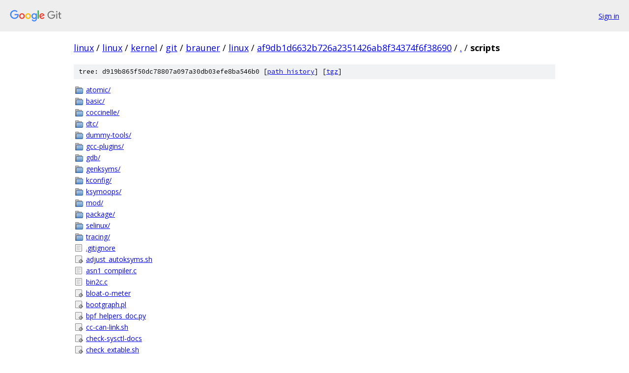

--- FILE ---
content_type: text/html; charset=utf-8
request_url: https://linux.googlesource.com/linux/kernel/git/brauner/linux/+/af9db1d6632b726a2351426ab8f34374f6f38690/scripts/
body_size: 2683
content:
<!DOCTYPE html><html lang="en"><head><meta charset="utf-8"><meta name="viewport" content="width=device-width, initial-scale=1"><title>scripts - linux/kernel/git/brauner/linux - Git at Google</title><link rel="stylesheet" type="text/css" href="/+static/base.css"><!-- default customHeadTagPart --></head><body class="Site"><header class="Site-header"><div class="Header"><a class="Header-image" href="/"><img src="//www.gstatic.com/images/branding/lockups/2x/lockup_git_color_108x24dp.png" width="108" height="24" alt="Google Git"></a><div class="Header-menu"> <a class="Header-menuItem" href="https://accounts.google.com/AccountChooser?faa=1&amp;continue=https://linux.googlesource.com/login/linux/kernel/git/brauner/linux/%2B/af9db1d6632b726a2351426ab8f34374f6f38690/scripts">Sign in</a> </div></div></header><div class="Site-content"><div class="Container "><div class="Breadcrumbs"><a class="Breadcrumbs-crumb" href="/?format=HTML">linux</a> / <a class="Breadcrumbs-crumb" href="/linux/">linux</a> / <a class="Breadcrumbs-crumb" href="/linux/kernel/">kernel</a> / <a class="Breadcrumbs-crumb" href="/linux/kernel/git/">git</a> / <a class="Breadcrumbs-crumb" href="/linux/kernel/git/brauner/">brauner</a> / <a class="Breadcrumbs-crumb" href="/linux/kernel/git/brauner/linux/">linux</a> / <a class="Breadcrumbs-crumb" href="/linux/kernel/git/brauner/linux/+/af9db1d6632b726a2351426ab8f34374f6f38690">af9db1d6632b726a2351426ab8f34374f6f38690</a> / <a class="Breadcrumbs-crumb" href="/linux/kernel/git/brauner/linux/+/af9db1d6632b726a2351426ab8f34374f6f38690/">.</a> / <span class="Breadcrumbs-crumb">scripts</span></div><div class="TreeDetail"><div class="u-sha1 u-monospace TreeDetail-sha1">tree: d919b865f50dc78807a097a30db03efe8ba546b0 [<a href="/linux/kernel/git/brauner/linux/+log/af9db1d6632b726a2351426ab8f34374f6f38690/scripts">path history</a>] <span>[<a href="/linux/kernel/git/brauner/linux/+archive/af9db1d6632b726a2351426ab8f34374f6f38690/scripts.tar.gz">tgz</a>]</span></div><ol class="FileList"><li class="FileList-item FileList-item--gitTree" title="Tree - atomic/"><a class="FileList-itemLink" href="/linux/kernel/git/brauner/linux/+/af9db1d6632b726a2351426ab8f34374f6f38690/scripts/atomic/">atomic/</a></li><li class="FileList-item FileList-item--gitTree" title="Tree - basic/"><a class="FileList-itemLink" href="/linux/kernel/git/brauner/linux/+/af9db1d6632b726a2351426ab8f34374f6f38690/scripts/basic/">basic/</a></li><li class="FileList-item FileList-item--gitTree" title="Tree - coccinelle/"><a class="FileList-itemLink" href="/linux/kernel/git/brauner/linux/+/af9db1d6632b726a2351426ab8f34374f6f38690/scripts/coccinelle/">coccinelle/</a></li><li class="FileList-item FileList-item--gitTree" title="Tree - dtc/"><a class="FileList-itemLink" href="/linux/kernel/git/brauner/linux/+/af9db1d6632b726a2351426ab8f34374f6f38690/scripts/dtc/">dtc/</a></li><li class="FileList-item FileList-item--gitTree" title="Tree - dummy-tools/"><a class="FileList-itemLink" href="/linux/kernel/git/brauner/linux/+/af9db1d6632b726a2351426ab8f34374f6f38690/scripts/dummy-tools/">dummy-tools/</a></li><li class="FileList-item FileList-item--gitTree" title="Tree - gcc-plugins/"><a class="FileList-itemLink" href="/linux/kernel/git/brauner/linux/+/af9db1d6632b726a2351426ab8f34374f6f38690/scripts/gcc-plugins/">gcc-plugins/</a></li><li class="FileList-item FileList-item--gitTree" title="Tree - gdb/"><a class="FileList-itemLink" href="/linux/kernel/git/brauner/linux/+/af9db1d6632b726a2351426ab8f34374f6f38690/scripts/gdb/">gdb/</a></li><li class="FileList-item FileList-item--gitTree" title="Tree - genksyms/"><a class="FileList-itemLink" href="/linux/kernel/git/brauner/linux/+/af9db1d6632b726a2351426ab8f34374f6f38690/scripts/genksyms/">genksyms/</a></li><li class="FileList-item FileList-item--gitTree" title="Tree - kconfig/"><a class="FileList-itemLink" href="/linux/kernel/git/brauner/linux/+/af9db1d6632b726a2351426ab8f34374f6f38690/scripts/kconfig/">kconfig/</a></li><li class="FileList-item FileList-item--gitTree" title="Tree - ksymoops/"><a class="FileList-itemLink" href="/linux/kernel/git/brauner/linux/+/af9db1d6632b726a2351426ab8f34374f6f38690/scripts/ksymoops/">ksymoops/</a></li><li class="FileList-item FileList-item--gitTree" title="Tree - mod/"><a class="FileList-itemLink" href="/linux/kernel/git/brauner/linux/+/af9db1d6632b726a2351426ab8f34374f6f38690/scripts/mod/">mod/</a></li><li class="FileList-item FileList-item--gitTree" title="Tree - package/"><a class="FileList-itemLink" href="/linux/kernel/git/brauner/linux/+/af9db1d6632b726a2351426ab8f34374f6f38690/scripts/package/">package/</a></li><li class="FileList-item FileList-item--gitTree" title="Tree - selinux/"><a class="FileList-itemLink" href="/linux/kernel/git/brauner/linux/+/af9db1d6632b726a2351426ab8f34374f6f38690/scripts/selinux/">selinux/</a></li><li class="FileList-item FileList-item--gitTree" title="Tree - tracing/"><a class="FileList-itemLink" href="/linux/kernel/git/brauner/linux/+/af9db1d6632b726a2351426ab8f34374f6f38690/scripts/tracing/">tracing/</a></li><li class="FileList-item FileList-item--regularFile" title="Regular file - .gitignore"><a class="FileList-itemLink" href="/linux/kernel/git/brauner/linux/+/af9db1d6632b726a2351426ab8f34374f6f38690/scripts/.gitignore">.gitignore</a></li><li class="FileList-item FileList-item--executableFile" title="Executable file - adjust_autoksyms.sh"><a class="FileList-itemLink" href="/linux/kernel/git/brauner/linux/+/af9db1d6632b726a2351426ab8f34374f6f38690/scripts/adjust_autoksyms.sh">adjust_autoksyms.sh</a></li><li class="FileList-item FileList-item--regularFile" title="Regular file - asn1_compiler.c"><a class="FileList-itemLink" href="/linux/kernel/git/brauner/linux/+/af9db1d6632b726a2351426ab8f34374f6f38690/scripts/asn1_compiler.c">asn1_compiler.c</a></li><li class="FileList-item FileList-item--regularFile" title="Regular file - bin2c.c"><a class="FileList-itemLink" href="/linux/kernel/git/brauner/linux/+/af9db1d6632b726a2351426ab8f34374f6f38690/scripts/bin2c.c">bin2c.c</a></li><li class="FileList-item FileList-item--executableFile" title="Executable file - bloat-o-meter"><a class="FileList-itemLink" href="/linux/kernel/git/brauner/linux/+/af9db1d6632b726a2351426ab8f34374f6f38690/scripts/bloat-o-meter">bloat-o-meter</a></li><li class="FileList-item FileList-item--executableFile" title="Executable file - bootgraph.pl"><a class="FileList-itemLink" href="/linux/kernel/git/brauner/linux/+/af9db1d6632b726a2351426ab8f34374f6f38690/scripts/bootgraph.pl">bootgraph.pl</a></li><li class="FileList-item FileList-item--executableFile" title="Executable file - bpf_helpers_doc.py"><a class="FileList-itemLink" href="/linux/kernel/git/brauner/linux/+/af9db1d6632b726a2351426ab8f34374f6f38690/scripts/bpf_helpers_doc.py">bpf_helpers_doc.py</a></li><li class="FileList-item FileList-item--executableFile" title="Executable file - cc-can-link.sh"><a class="FileList-itemLink" href="/linux/kernel/git/brauner/linux/+/af9db1d6632b726a2351426ab8f34374f6f38690/scripts/cc-can-link.sh">cc-can-link.sh</a></li><li class="FileList-item FileList-item--executableFile" title="Executable file - check-sysctl-docs"><a class="FileList-itemLink" href="/linux/kernel/git/brauner/linux/+/af9db1d6632b726a2351426ab8f34374f6f38690/scripts/check-sysctl-docs">check-sysctl-docs</a></li><li class="FileList-item FileList-item--executableFile" title="Executable file - check_extable.sh"><a class="FileList-itemLink" href="/linux/kernel/git/brauner/linux/+/af9db1d6632b726a2351426ab8f34374f6f38690/scripts/check_extable.sh">check_extable.sh</a></li><li class="FileList-item FileList-item--executableFile" title="Executable file - checkincludes.pl"><a class="FileList-itemLink" href="/linux/kernel/git/brauner/linux/+/af9db1d6632b726a2351426ab8f34374f6f38690/scripts/checkincludes.pl">checkincludes.pl</a></li><li class="FileList-item FileList-item--executableFile" title="Executable file - checkkconfigsymbols.py"><a class="FileList-itemLink" href="/linux/kernel/git/brauner/linux/+/af9db1d6632b726a2351426ab8f34374f6f38690/scripts/checkkconfigsymbols.py">checkkconfigsymbols.py</a></li><li class="FileList-item FileList-item--executableFile" title="Executable file - checkpatch.pl"><a class="FileList-itemLink" href="/linux/kernel/git/brauner/linux/+/af9db1d6632b726a2351426ab8f34374f6f38690/scripts/checkpatch.pl">checkpatch.pl</a></li><li class="FileList-item FileList-item--executableFile" title="Executable file - checkstack.pl"><a class="FileList-itemLink" href="/linux/kernel/git/brauner/linux/+/af9db1d6632b726a2351426ab8f34374f6f38690/scripts/checkstack.pl">checkstack.pl</a></li><li class="FileList-item FileList-item--executableFile" title="Executable file - checksyscalls.sh"><a class="FileList-itemLink" href="/linux/kernel/git/brauner/linux/+/af9db1d6632b726a2351426ab8f34374f6f38690/scripts/checksyscalls.sh">checksyscalls.sh</a></li><li class="FileList-item FileList-item--executableFile" title="Executable file - checkversion.pl"><a class="FileList-itemLink" href="/linux/kernel/git/brauner/linux/+/af9db1d6632b726a2351426ab8f34374f6f38690/scripts/checkversion.pl">checkversion.pl</a></li><li class="FileList-item FileList-item--executableFile" title="Executable file - clang-version.sh"><a class="FileList-itemLink" href="/linux/kernel/git/brauner/linux/+/af9db1d6632b726a2351426ab8f34374f6f38690/scripts/clang-version.sh">clang-version.sh</a></li><li class="FileList-item FileList-item--executableFile" title="Executable file - cleanfile"><a class="FileList-itemLink" href="/linux/kernel/git/brauner/linux/+/af9db1d6632b726a2351426ab8f34374f6f38690/scripts/cleanfile">cleanfile</a></li><li class="FileList-item FileList-item--executableFile" title="Executable file - cleanpatch"><a class="FileList-itemLink" href="/linux/kernel/git/brauner/linux/+/af9db1d6632b726a2351426ab8f34374f6f38690/scripts/cleanpatch">cleanpatch</a></li><li class="FileList-item FileList-item--executableFile" title="Executable file - coccicheck"><a class="FileList-itemLink" href="/linux/kernel/git/brauner/linux/+/af9db1d6632b726a2351426ab8f34374f6f38690/scripts/coccicheck">coccicheck</a></li><li class="FileList-item FileList-item--executableFile" title="Executable file - config"><a class="FileList-itemLink" href="/linux/kernel/git/brauner/linux/+/af9db1d6632b726a2351426ab8f34374f6f38690/scripts/config">config</a></li><li class="FileList-item FileList-item--regularFile" title="Regular file - const_structs.checkpatch"><a class="FileList-itemLink" href="/linux/kernel/git/brauner/linux/+/af9db1d6632b726a2351426ab8f34374f6f38690/scripts/const_structs.checkpatch">const_structs.checkpatch</a></li><li class="FileList-item FileList-item--executableFile" title="Executable file - decode_stacktrace.sh"><a class="FileList-itemLink" href="/linux/kernel/git/brauner/linux/+/af9db1d6632b726a2351426ab8f34374f6f38690/scripts/decode_stacktrace.sh">decode_stacktrace.sh</a></li><li class="FileList-item FileList-item--executableFile" title="Executable file - decodecode"><a class="FileList-itemLink" href="/linux/kernel/git/brauner/linux/+/af9db1d6632b726a2351426ab8f34374f6f38690/scripts/decodecode">decodecode</a></li><li class="FileList-item FileList-item--executableFile" title="Executable file - depmod.sh"><a class="FileList-itemLink" href="/linux/kernel/git/brauner/linux/+/af9db1d6632b726a2351426ab8f34374f6f38690/scripts/depmod.sh">depmod.sh</a></li><li class="FileList-item FileList-item--executableFile" title="Executable file - diffconfig"><a class="FileList-itemLink" href="/linux/kernel/git/brauner/linux/+/af9db1d6632b726a2351426ab8f34374f6f38690/scripts/diffconfig">diffconfig</a></li><li class="FileList-item FileList-item--executableFile" title="Executable file - documentation-file-ref-check"><a class="FileList-itemLink" href="/linux/kernel/git/brauner/linux/+/af9db1d6632b726a2351426ab8f34374f6f38690/scripts/documentation-file-ref-check">documentation-file-ref-check</a></li><li class="FileList-item FileList-item--executableFile" title="Executable file - export_report.pl"><a class="FileList-itemLink" href="/linux/kernel/git/brauner/linux/+/af9db1d6632b726a2351426ab8f34374f6f38690/scripts/export_report.pl">export_report.pl</a></li><li class="FileList-item FileList-item--regularFile" title="Regular file - extract-cert.c"><a class="FileList-itemLink" href="/linux/kernel/git/brauner/linux/+/af9db1d6632b726a2351426ab8f34374f6f38690/scripts/extract-cert.c">extract-cert.c</a></li><li class="FileList-item FileList-item--executableFile" title="Executable file - extract-ikconfig"><a class="FileList-itemLink" href="/linux/kernel/git/brauner/linux/+/af9db1d6632b726a2351426ab8f34374f6f38690/scripts/extract-ikconfig">extract-ikconfig</a></li><li class="FileList-item FileList-item--executableFile" title="Executable file - extract-module-sig.pl"><a class="FileList-itemLink" href="/linux/kernel/git/brauner/linux/+/af9db1d6632b726a2351426ab8f34374f6f38690/scripts/extract-module-sig.pl">extract-module-sig.pl</a></li><li class="FileList-item FileList-item--executableFile" title="Executable file - extract-sys-certs.pl"><a class="FileList-itemLink" href="/linux/kernel/git/brauner/linux/+/af9db1d6632b726a2351426ab8f34374f6f38690/scripts/extract-sys-certs.pl">extract-sys-certs.pl</a></li><li class="FileList-item FileList-item--executableFile" title="Executable file - extract-vmlinux"><a class="FileList-itemLink" href="/linux/kernel/git/brauner/linux/+/af9db1d6632b726a2351426ab8f34374f6f38690/scripts/extract-vmlinux">extract-vmlinux</a></li><li class="FileList-item FileList-item--executableFile" title="Executable file - extract_xc3028.pl"><a class="FileList-itemLink" href="/linux/kernel/git/brauner/linux/+/af9db1d6632b726a2351426ab8f34374f6f38690/scripts/extract_xc3028.pl">extract_xc3028.pl</a></li><li class="FileList-item FileList-item--executableFile" title="Executable file - faddr2line"><a class="FileList-itemLink" href="/linux/kernel/git/brauner/linux/+/af9db1d6632b726a2351426ab8f34374f6f38690/scripts/faddr2line">faddr2line</a></li><li class="FileList-item FileList-item--executableFile" title="Executable file - file-size.sh"><a class="FileList-itemLink" href="/linux/kernel/git/brauner/linux/+/af9db1d6632b726a2351426ab8f34374f6f38690/scripts/file-size.sh">file-size.sh</a></li><li class="FileList-item FileList-item--executableFile" title="Executable file - find-unused-docs.sh"><a class="FileList-itemLink" href="/linux/kernel/git/brauner/linux/+/af9db1d6632b726a2351426ab8f34374f6f38690/scripts/find-unused-docs.sh">find-unused-docs.sh</a></li><li class="FileList-item FileList-item--executableFile" title="Executable file - gcc-goto.sh"><a class="FileList-itemLink" href="/linux/kernel/git/brauner/linux/+/af9db1d6632b726a2351426ab8f34374f6f38690/scripts/gcc-goto.sh">gcc-goto.sh</a></li><li class="FileList-item FileList-item--executableFile" title="Executable file - gcc-ld"><a class="FileList-itemLink" href="/linux/kernel/git/brauner/linux/+/af9db1d6632b726a2351426ab8f34374f6f38690/scripts/gcc-ld">gcc-ld</a></li><li class="FileList-item FileList-item--executableFile" title="Executable file - gcc-plugin.sh"><a class="FileList-itemLink" href="/linux/kernel/git/brauner/linux/+/af9db1d6632b726a2351426ab8f34374f6f38690/scripts/gcc-plugin.sh">gcc-plugin.sh</a></li><li class="FileList-item FileList-item--executableFile" title="Executable file - gcc-version.sh"><a class="FileList-itemLink" href="/linux/kernel/git/brauner/linux/+/af9db1d6632b726a2351426ab8f34374f6f38690/scripts/gcc-version.sh">gcc-version.sh</a></li><li class="FileList-item FileList-item--executableFile" title="Executable file - gcc-x86_32-has-stack-protector.sh"><a class="FileList-itemLink" href="/linux/kernel/git/brauner/linux/+/af9db1d6632b726a2351426ab8f34374f6f38690/scripts/gcc-x86_32-has-stack-protector.sh">gcc-x86_32-has-stack-protector.sh</a></li><li class="FileList-item FileList-item--executableFile" title="Executable file - gcc-x86_64-has-stack-protector.sh"><a class="FileList-itemLink" href="/linux/kernel/git/brauner/linux/+/af9db1d6632b726a2351426ab8f34374f6f38690/scripts/gcc-x86_64-has-stack-protector.sh">gcc-x86_64-has-stack-protector.sh</a></li><li class="FileList-item FileList-item--executableFile" title="Executable file - gen_autoksyms.sh"><a class="FileList-itemLink" href="/linux/kernel/git/brauner/linux/+/af9db1d6632b726a2351426ab8f34374f6f38690/scripts/gen_autoksyms.sh">gen_autoksyms.sh</a></li><li class="FileList-item FileList-item--executableFile" title="Executable file - gen_compile_commands.py"><a class="FileList-itemLink" href="/linux/kernel/git/brauner/linux/+/af9db1d6632b726a2351426ab8f34374f6f38690/scripts/gen_compile_commands.py">gen_compile_commands.py</a></li><li class="FileList-item FileList-item--executableFile" title="Executable file - gen_ksymdeps.sh"><a class="FileList-itemLink" href="/linux/kernel/git/brauner/linux/+/af9db1d6632b726a2351426ab8f34374f6f38690/scripts/gen_ksymdeps.sh">gen_ksymdeps.sh</a></li><li class="FileList-item FileList-item--executableFile" title="Executable file - get_abi.pl"><a class="FileList-itemLink" href="/linux/kernel/git/brauner/linux/+/af9db1d6632b726a2351426ab8f34374f6f38690/scripts/get_abi.pl">get_abi.pl</a></li><li class="FileList-item FileList-item--executableFile" title="Executable file - get_dvb_firmware"><a class="FileList-itemLink" href="/linux/kernel/git/brauner/linux/+/af9db1d6632b726a2351426ab8f34374f6f38690/scripts/get_dvb_firmware">get_dvb_firmware</a></li><li class="FileList-item FileList-item--executableFile" title="Executable file - get_maintainer.pl"><a class="FileList-itemLink" href="/linux/kernel/git/brauner/linux/+/af9db1d6632b726a2351426ab8f34374f6f38690/scripts/get_maintainer.pl">get_maintainer.pl</a></li><li class="FileList-item FileList-item--executableFile" title="Executable file - gfp-translate"><a class="FileList-itemLink" href="/linux/kernel/git/brauner/linux/+/af9db1d6632b726a2351426ab8f34374f6f38690/scripts/gfp-translate">gfp-translate</a></li><li class="FileList-item FileList-item--executableFile" title="Executable file - headerdep.pl"><a class="FileList-itemLink" href="/linux/kernel/git/brauner/linux/+/af9db1d6632b726a2351426ab8f34374f6f38690/scripts/headerdep.pl">headerdep.pl</a></li><li class="FileList-item FileList-item--executableFile" title="Executable file - headers_check.pl"><a class="FileList-itemLink" href="/linux/kernel/git/brauner/linux/+/af9db1d6632b726a2351426ab8f34374f6f38690/scripts/headers_check.pl">headers_check.pl</a></li><li class="FileList-item FileList-item--executableFile" title="Executable file - headers_install.sh"><a class="FileList-itemLink" href="/linux/kernel/git/brauner/linux/+/af9db1d6632b726a2351426ab8f34374f6f38690/scripts/headers_install.sh">headers_install.sh</a></li><li class="FileList-item FileList-item--regularFile" title="Regular file - insert-sys-cert.c"><a class="FileList-itemLink" href="/linux/kernel/git/brauner/linux/+/af9db1d6632b726a2351426ab8f34374f6f38690/scripts/insert-sys-cert.c">insert-sys-cert.c</a></li><li class="FileList-item FileList-item--executableFile" title="Executable file - jobserver-exec"><a class="FileList-itemLink" href="/linux/kernel/git/brauner/linux/+/af9db1d6632b726a2351426ab8f34374f6f38690/scripts/jobserver-exec">jobserver-exec</a></li><li class="FileList-item FileList-item--regularFile" title="Regular file - kallsyms.c"><a class="FileList-itemLink" href="/linux/kernel/git/brauner/linux/+/af9db1d6632b726a2351426ab8f34374f6f38690/scripts/kallsyms.c">kallsyms.c</a></li><li class="FileList-item FileList-item--regularFile" title="Regular file - Kbuild.include"><a class="FileList-itemLink" href="/linux/kernel/git/brauner/linux/+/af9db1d6632b726a2351426ab8f34374f6f38690/scripts/Kbuild.include">Kbuild.include</a></li><li class="FileList-item FileList-item--regularFile" title="Regular file - Kconfig.include"><a class="FileList-itemLink" href="/linux/kernel/git/brauner/linux/+/af9db1d6632b726a2351426ab8f34374f6f38690/scripts/Kconfig.include">Kconfig.include</a></li><li class="FileList-item FileList-item--executableFile" title="Executable file - kernel-doc"><a class="FileList-itemLink" href="/linux/kernel/git/brauner/linux/+/af9db1d6632b726a2351426ab8f34374f6f38690/scripts/kernel-doc">kernel-doc</a></li><li class="FileList-item FileList-item--executableFile" title="Executable file - ld-version.sh"><a class="FileList-itemLink" href="/linux/kernel/git/brauner/linux/+/af9db1d6632b726a2351426ab8f34374f6f38690/scripts/ld-version.sh">ld-version.sh</a></li><li class="FileList-item FileList-item--executableFile" title="Executable file - leaking_addresses.pl"><a class="FileList-itemLink" href="/linux/kernel/git/brauner/linux/+/af9db1d6632b726a2351426ab8f34374f6f38690/scripts/leaking_addresses.pl">leaking_addresses.pl</a></li><li class="FileList-item FileList-item--executableFile" title="Executable file - Lindent"><a class="FileList-itemLink" href="/linux/kernel/git/brauner/linux/+/af9db1d6632b726a2351426ab8f34374f6f38690/scripts/Lindent">Lindent</a></li><li class="FileList-item FileList-item--executableFile" title="Executable file - link-vmlinux.sh"><a class="FileList-itemLink" href="/linux/kernel/git/brauner/linux/+/af9db1d6632b726a2351426ab8f34374f6f38690/scripts/link-vmlinux.sh">link-vmlinux.sh</a></li><li class="FileList-item FileList-item--regularFile" title="Regular file - Makefile"><a class="FileList-itemLink" href="/linux/kernel/git/brauner/linux/+/af9db1d6632b726a2351426ab8f34374f6f38690/scripts/Makefile">Makefile</a></li><li class="FileList-item FileList-item--regularFile" title="Regular file - Makefile.asm-generic"><a class="FileList-itemLink" href="/linux/kernel/git/brauner/linux/+/af9db1d6632b726a2351426ab8f34374f6f38690/scripts/Makefile.asm-generic">Makefile.asm-generic</a></li><li class="FileList-item FileList-item--regularFile" title="Regular file - Makefile.build"><a class="FileList-itemLink" href="/linux/kernel/git/brauner/linux/+/af9db1d6632b726a2351426ab8f34374f6f38690/scripts/Makefile.build">Makefile.build</a></li><li class="FileList-item FileList-item--regularFile" title="Regular file - Makefile.clean"><a class="FileList-itemLink" href="/linux/kernel/git/brauner/linux/+/af9db1d6632b726a2351426ab8f34374f6f38690/scripts/Makefile.clean">Makefile.clean</a></li><li class="FileList-item FileList-item--regularFile" title="Regular file - Makefile.dtbinst"><a class="FileList-itemLink" href="/linux/kernel/git/brauner/linux/+/af9db1d6632b726a2351426ab8f34374f6f38690/scripts/Makefile.dtbinst">Makefile.dtbinst</a></li><li class="FileList-item FileList-item--regularFile" title="Regular file - Makefile.extrawarn"><a class="FileList-itemLink" href="/linux/kernel/git/brauner/linux/+/af9db1d6632b726a2351426ab8f34374f6f38690/scripts/Makefile.extrawarn">Makefile.extrawarn</a></li><li class="FileList-item FileList-item--regularFile" title="Regular file - Makefile.gcc-plugins"><a class="FileList-itemLink" href="/linux/kernel/git/brauner/linux/+/af9db1d6632b726a2351426ab8f34374f6f38690/scripts/Makefile.gcc-plugins">Makefile.gcc-plugins</a></li><li class="FileList-item FileList-item--regularFile" title="Regular file - Makefile.headersinst"><a class="FileList-itemLink" href="/linux/kernel/git/brauner/linux/+/af9db1d6632b726a2351426ab8f34374f6f38690/scripts/Makefile.headersinst">Makefile.headersinst</a></li><li class="FileList-item FileList-item--regularFile" title="Regular file - Makefile.host"><a class="FileList-itemLink" href="/linux/kernel/git/brauner/linux/+/af9db1d6632b726a2351426ab8f34374f6f38690/scripts/Makefile.host">Makefile.host</a></li><li class="FileList-item FileList-item--regularFile" title="Regular file - Makefile.kasan"><a class="FileList-itemLink" href="/linux/kernel/git/brauner/linux/+/af9db1d6632b726a2351426ab8f34374f6f38690/scripts/Makefile.kasan">Makefile.kasan</a></li><li class="FileList-item FileList-item--regularFile" title="Regular file - Makefile.kcov"><a class="FileList-itemLink" href="/linux/kernel/git/brauner/linux/+/af9db1d6632b726a2351426ab8f34374f6f38690/scripts/Makefile.kcov">Makefile.kcov</a></li><li class="FileList-item FileList-item--regularFile" title="Regular file - Makefile.kcsan"><a class="FileList-itemLink" href="/linux/kernel/git/brauner/linux/+/af9db1d6632b726a2351426ab8f34374f6f38690/scripts/Makefile.kcsan">Makefile.kcsan</a></li><li class="FileList-item FileList-item--regularFile" title="Regular file - Makefile.lib"><a class="FileList-itemLink" href="/linux/kernel/git/brauner/linux/+/af9db1d6632b726a2351426ab8f34374f6f38690/scripts/Makefile.lib">Makefile.lib</a></li><li class="FileList-item FileList-item--regularFile" title="Regular file - Makefile.modfinal"><a class="FileList-itemLink" href="/linux/kernel/git/brauner/linux/+/af9db1d6632b726a2351426ab8f34374f6f38690/scripts/Makefile.modfinal">Makefile.modfinal</a></li><li class="FileList-item FileList-item--regularFile" title="Regular file - Makefile.modinst"><a class="FileList-itemLink" href="/linux/kernel/git/brauner/linux/+/af9db1d6632b726a2351426ab8f34374f6f38690/scripts/Makefile.modinst">Makefile.modinst</a></li><li class="FileList-item FileList-item--regularFile" title="Regular file - Makefile.modpost"><a class="FileList-itemLink" href="/linux/kernel/git/brauner/linux/+/af9db1d6632b726a2351426ab8f34374f6f38690/scripts/Makefile.modpost">Makefile.modpost</a></li><li class="FileList-item FileList-item--regularFile" title="Regular file - Makefile.modsign"><a class="FileList-itemLink" href="/linux/kernel/git/brauner/linux/+/af9db1d6632b726a2351426ab8f34374f6f38690/scripts/Makefile.modsign">Makefile.modsign</a></li><li class="FileList-item FileList-item--regularFile" title="Regular file - Makefile.package"><a class="FileList-itemLink" href="/linux/kernel/git/brauner/linux/+/af9db1d6632b726a2351426ab8f34374f6f38690/scripts/Makefile.package">Makefile.package</a></li><li class="FileList-item FileList-item--regularFile" title="Regular file - Makefile.ubsan"><a class="FileList-itemLink" href="/linux/kernel/git/brauner/linux/+/af9db1d6632b726a2351426ab8f34374f6f38690/scripts/Makefile.ubsan">Makefile.ubsan</a></li><li class="FileList-item FileList-item--regularFile" title="Regular file - Makefile.userprogs"><a class="FileList-itemLink" href="/linux/kernel/git/brauner/linux/+/af9db1d6632b726a2351426ab8f34374f6f38690/scripts/Makefile.userprogs">Makefile.userprogs</a></li><li class="FileList-item FileList-item--executableFile" title="Executable file - makelst"><a class="FileList-itemLink" href="/linux/kernel/git/brauner/linux/+/af9db1d6632b726a2351426ab8f34374f6f38690/scripts/makelst">makelst</a></li><li class="FileList-item FileList-item--executableFile" title="Executable file - markup_oops.pl"><a class="FileList-itemLink" href="/linux/kernel/git/brauner/linux/+/af9db1d6632b726a2351426ab8f34374f6f38690/scripts/markup_oops.pl">markup_oops.pl</a></li><li class="FileList-item FileList-item--executableFile" title="Executable file - mkcompile_h"><a class="FileList-itemLink" href="/linux/kernel/git/brauner/linux/+/af9db1d6632b726a2351426ab8f34374f6f38690/scripts/mkcompile_h">mkcompile_h</a></li><li class="FileList-item FileList-item--executableFile" title="Executable file - mkmakefile"><a class="FileList-itemLink" href="/linux/kernel/git/brauner/linux/+/af9db1d6632b726a2351426ab8f34374f6f38690/scripts/mkmakefile">mkmakefile</a></li><li class="FileList-item FileList-item--executableFile" title="Executable file - mksysmap"><a class="FileList-itemLink" href="/linux/kernel/git/brauner/linux/+/af9db1d6632b726a2351426ab8f34374f6f38690/scripts/mksysmap">mksysmap</a></li><li class="FileList-item FileList-item--executableFile" title="Executable file - mkuboot.sh"><a class="FileList-itemLink" href="/linux/kernel/git/brauner/linux/+/af9db1d6632b726a2351426ab8f34374f6f38690/scripts/mkuboot.sh">mkuboot.sh</a></li><li class="FileList-item FileList-item--regularFile" title="Regular file - module-common.lds"><a class="FileList-itemLink" href="/linux/kernel/git/brauner/linux/+/af9db1d6632b726a2351426ab8f34374f6f38690/scripts/module-common.lds">module-common.lds</a></li><li class="FileList-item FileList-item--executableFile" title="Executable file - modules-check.sh"><a class="FileList-itemLink" href="/linux/kernel/git/brauner/linux/+/af9db1d6632b726a2351426ab8f34374f6f38690/scripts/modules-check.sh">modules-check.sh</a></li><li class="FileList-item FileList-item--executableFile" title="Executable file - namespace.pl"><a class="FileList-itemLink" href="/linux/kernel/git/brauner/linux/+/af9db1d6632b726a2351426ab8f34374f6f38690/scripts/namespace.pl">namespace.pl</a></li><li class="FileList-item FileList-item--regularFile" title="Regular file - nsdeps"><a class="FileList-itemLink" href="/linux/kernel/git/brauner/linux/+/af9db1d6632b726a2351426ab8f34374f6f38690/scripts/nsdeps">nsdeps</a></li><li class="FileList-item FileList-item--executableFile" title="Executable file - objdiff"><a class="FileList-itemLink" href="/linux/kernel/git/brauner/linux/+/af9db1d6632b726a2351426ab8f34374f6f38690/scripts/objdiff">objdiff</a></li><li class="FileList-item FileList-item--executableFile" title="Executable file - parse-maintainers.pl"><a class="FileList-itemLink" href="/linux/kernel/git/brauner/linux/+/af9db1d6632b726a2351426ab8f34374f6f38690/scripts/parse-maintainers.pl">parse-maintainers.pl</a></li><li class="FileList-item FileList-item--executableFile" title="Executable file - patch-kernel"><a class="FileList-itemLink" href="/linux/kernel/git/brauner/linux/+/af9db1d6632b726a2351426ab8f34374f6f38690/scripts/patch-kernel">patch-kernel</a></li><li class="FileList-item FileList-item--executableFile" title="Executable file - profile2linkerlist.pl"><a class="FileList-itemLink" href="/linux/kernel/git/brauner/linux/+/af9db1d6632b726a2351426ab8f34374f6f38690/scripts/profile2linkerlist.pl">profile2linkerlist.pl</a></li><li class="FileList-item FileList-item--executableFile" title="Executable file - prune-kernel"><a class="FileList-itemLink" href="/linux/kernel/git/brauner/linux/+/af9db1d6632b726a2351426ab8f34374f6f38690/scripts/prune-kernel">prune-kernel</a></li><li class="FileList-item FileList-item--regularFile" title="Regular file - recordmcount.c"><a class="FileList-itemLink" href="/linux/kernel/git/brauner/linux/+/af9db1d6632b726a2351426ab8f34374f6f38690/scripts/recordmcount.c">recordmcount.c</a></li><li class="FileList-item FileList-item--regularFile" title="Regular file - recordmcount.h"><a class="FileList-itemLink" href="/linux/kernel/git/brauner/linux/+/af9db1d6632b726a2351426ab8f34374f6f38690/scripts/recordmcount.h">recordmcount.h</a></li><li class="FileList-item FileList-item--executableFile" title="Executable file - recordmcount.pl"><a class="FileList-itemLink" href="/linux/kernel/git/brauner/linux/+/af9db1d6632b726a2351426ab8f34374f6f38690/scripts/recordmcount.pl">recordmcount.pl</a></li><li class="FileList-item FileList-item--executableFile" title="Executable file - setlocalversion"><a class="FileList-itemLink" href="/linux/kernel/git/brauner/linux/+/af9db1d6632b726a2351426ab8f34374f6f38690/scripts/setlocalversion">setlocalversion</a></li><li class="FileList-item FileList-item--executableFile" title="Executable file - show_delta"><a class="FileList-itemLink" href="/linux/kernel/git/brauner/linux/+/af9db1d6632b726a2351426ab8f34374f6f38690/scripts/show_delta">show_delta</a></li><li class="FileList-item FileList-item--regularFile" title="Regular file - sign-file.c"><a class="FileList-itemLink" href="/linux/kernel/git/brauner/linux/+/af9db1d6632b726a2351426ab8f34374f6f38690/scripts/sign-file.c">sign-file.c</a></li><li class="FileList-item FileList-item--regularFile" title="Regular file - sorttable.c"><a class="FileList-itemLink" href="/linux/kernel/git/brauner/linux/+/af9db1d6632b726a2351426ab8f34374f6f38690/scripts/sorttable.c">sorttable.c</a></li><li class="FileList-item FileList-item--regularFile" title="Regular file - sorttable.h"><a class="FileList-itemLink" href="/linux/kernel/git/brauner/linux/+/af9db1d6632b726a2351426ab8f34374f6f38690/scripts/sorttable.h">sorttable.h</a></li><li class="FileList-item FileList-item--regularFile" title="Regular file - spdxcheck-test.sh"><a class="FileList-itemLink" href="/linux/kernel/git/brauner/linux/+/af9db1d6632b726a2351426ab8f34374f6f38690/scripts/spdxcheck-test.sh">spdxcheck-test.sh</a></li><li class="FileList-item FileList-item--executableFile" title="Executable file - spdxcheck.py"><a class="FileList-itemLink" href="/linux/kernel/git/brauner/linux/+/af9db1d6632b726a2351426ab8f34374f6f38690/scripts/spdxcheck.py">spdxcheck.py</a></li><li class="FileList-item FileList-item--regularFile" title="Regular file - spelling.txt"><a class="FileList-itemLink" href="/linux/kernel/git/brauner/linux/+/af9db1d6632b726a2351426ab8f34374f6f38690/scripts/spelling.txt">spelling.txt</a></li><li class="FileList-item FileList-item--executableFile" title="Executable file - sphinx-pre-install"><a class="FileList-itemLink" href="/linux/kernel/git/brauner/linux/+/af9db1d6632b726a2351426ab8f34374f6f38690/scripts/sphinx-pre-install">sphinx-pre-install</a></li><li class="FileList-item FileList-item--executableFile" title="Executable file - split-man.pl"><a class="FileList-itemLink" href="/linux/kernel/git/brauner/linux/+/af9db1d6632b726a2351426ab8f34374f6f38690/scripts/split-man.pl">split-man.pl</a></li><li class="FileList-item FileList-item--executableFile" title="Executable file - stackdelta"><a class="FileList-itemLink" href="/linux/kernel/git/brauner/linux/+/af9db1d6632b726a2351426ab8f34374f6f38690/scripts/stackdelta">stackdelta</a></li><li class="FileList-item FileList-item--executableFile" title="Executable file - stackusage"><a class="FileList-itemLink" href="/linux/kernel/git/brauner/linux/+/af9db1d6632b726a2351426ab8f34374f6f38690/scripts/stackusage">stackusage</a></li><li class="FileList-item FileList-item--regularFile" title="Regular file - subarch.include"><a class="FileList-itemLink" href="/linux/kernel/git/brauner/linux/+/af9db1d6632b726a2351426ab8f34374f6f38690/scripts/subarch.include">subarch.include</a></li><li class="FileList-item FileList-item--executableFile" title="Executable file - tags.sh"><a class="FileList-itemLink" href="/linux/kernel/git/brauner/linux/+/af9db1d6632b726a2351426ab8f34374f6f38690/scripts/tags.sh">tags.sh</a></li><li class="FileList-item FileList-item--executableFile" title="Executable file - tools-support-relr.sh"><a class="FileList-itemLink" href="/linux/kernel/git/brauner/linux/+/af9db1d6632b726a2351426ab8f34374f6f38690/scripts/tools-support-relr.sh">tools-support-relr.sh</a></li><li class="FileList-item FileList-item--regularFile" title="Regular file - unifdef.c"><a class="FileList-itemLink" href="/linux/kernel/git/brauner/linux/+/af9db1d6632b726a2351426ab8f34374f6f38690/scripts/unifdef.c">unifdef.c</a></li><li class="FileList-item FileList-item--executableFile" title="Executable file - ver_linux"><a class="FileList-itemLink" href="/linux/kernel/git/brauner/linux/+/af9db1d6632b726a2351426ab8f34374f6f38690/scripts/ver_linux">ver_linux</a></li><li class="FileList-item FileList-item--regularFile" title="Regular file - xen-hypercalls.sh"><a class="FileList-itemLink" href="/linux/kernel/git/brauner/linux/+/af9db1d6632b726a2351426ab8f34374f6f38690/scripts/xen-hypercalls.sh">xen-hypercalls.sh</a></li><li class="FileList-item FileList-item--executableFile" title="Executable file - xz_wrap.sh"><a class="FileList-itemLink" href="/linux/kernel/git/brauner/linux/+/af9db1d6632b726a2351426ab8f34374f6f38690/scripts/xz_wrap.sh">xz_wrap.sh</a></li></ol></div></div> <!-- Container --></div> <!-- Site-content --><footer class="Site-footer"><div class="Footer"><span class="Footer-poweredBy">Powered by <a href="https://gerrit.googlesource.com/gitiles/">Gitiles</a>| <a href="https://policies.google.com/privacy">Privacy</a>| <a href="https://policies.google.com/terms">Terms</a></span><span class="Footer-formats"><a class="u-monospace Footer-formatsItem" href="?format=TEXT">txt</a> <a class="u-monospace Footer-formatsItem" href="?format=JSON">json</a></span></div></footer></body></html>